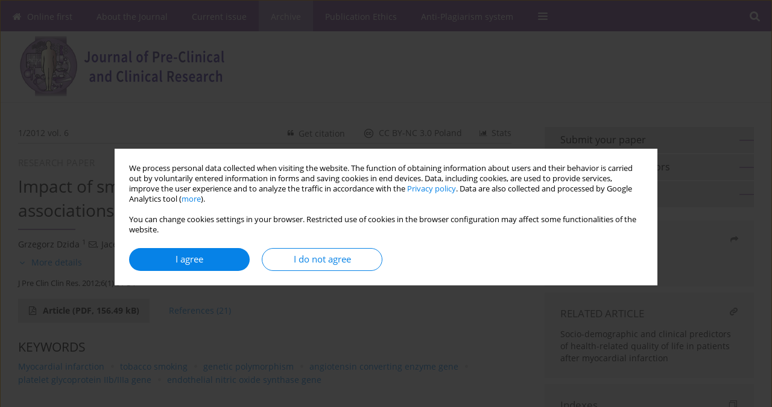

--- FILE ---
content_type: text/html; charset=UTF-8
request_url: https://www.jpccr.eu/Impact-of-smoking-status-on-particular-genetic-polymorphisms-associations-with-cardiovascular,71402,0,2.html
body_size: 12639
content:
<!DOCTYPE html PUBLIC "-//W3C//DTD XHTML 1.0 Transitional//EN" "http://www.w3.org/TR/xhtml1/DTD/xhtml1-transitional.dtd">
<html xmlns:mml="http://www.w3.org/1998/Math/MathML" xmlns="http://www.w3.org/1999/xhtml" xml:lang="en" lang="en">
<head>
<meta charset="utf-8" />
<meta http-equiv="X-UA-Compatible" content="IE=edge" />
<meta name="viewport" content="width=device-width, initial-scale=1" />
<meta http-equiv="content-type" content="text/html; charset=utf-8" />
<meta name="robots" content="all,index,follow" />


	<link rel="shortcut icon" href="https://www.journalssystem.com/_static/g/c/js_favicon.ico?v=1" type="image/x-icon" />

<link rel="stylesheet" href="https://www.jpccr.eu/es-static/esfontsv5/styles.css?v6" />

<link rel="stylesheet" href="https://www.journalssystem.com/_static/common/bootstrap-4.6.0-dist/css/bootstrap.css" />
<style type="text/css">

a {color: #0682E7;}
a:link {text-decoration:none;color: #0682E7;}
a:visited {text-decoration:none;color: #0682E7;}
a:focus {text-decoration:underline;color: #0682E7;}
a:active {text-decoration:none;color: #0682E7;}
a:hover {text-decoration:underline;color: #0682E7;}

</style>
<link rel="stylesheet" type="text/css" href="https://www.jpccr.eu/es-static/css/styles_v2.css?v2.123" />
<link rel="stylesheet" type="text/css" href="https://www.jpccr.eu/es-static/css/v2-box.css?v1.1" />


<script type="text/javascript" language="JavaScript" src="https://www.journalssystem.com/_static/common/jquery-3.6.0.min.js"></script>
<script type="text/javascript" language="JavaScript" src="https://www.journalssystem.com/_static/common/bootstrap-4.6.0-dist/js/bootstrap.min.js"></script>
<script type="text/javascript" language="JavaScript" src="https://www.journalssystem.com/_static/common/jquery.fancybox.min.js?v=3"></script>
<link rel="stylesheet" href="https://www.journalssystem.com/_static/common/jquery.fancybox.min.css?v=3" type="text/css" media="screen" />

<script type="text/javascript" language="JavaScript" src="https://www.journalssystem.com/_static/js/scripts.js?v=v2.123"></script>

<meta property="og:url" content="https://www.jpccr.eu/Impact-of-smoking-status-on-particular-genetic-polymorphisms-associations-with-cardiovascular,71402,0,2.html" />
<meta property="og:title" content="Impact of smoking status on particular genetic polymorphisms associations with cardiovascular diseases" />
<meta property="og:description" content=" Background:  Genes encoding : angiotensin converting enzyme (ACE), platelet glycoprotein IIb/IIIa (GP IIb/IIIa) and endothelial nitric oxide synthase (eNOS) meet the criteria for a candidate gene for cardiovascular disease, including myocardial infarction(MI). Myocardial infarction results from..." />

<style type="text/css">



@media (min-width: 1px) {
	img.articleImg		{width: 100px;}
	img.articleImgList	{width: 100px;}
	div.articleInfo {}	
}
@media (min-width: 768px) {
	img.articleImg		{width: 190px;}
	img.articleImgList	{width: 110px;}
	div.articleInfo {width: calc(100% - 200px); float: left;}	
}


.issuePdfButton					{display:inline-block; background:#77488f; padding:7px 14px;color:#ffffff !important; }






div.topMenuIn							{background-color: #77488f; }
div.topMenuIn .submenu					{background-color: #77488f; }
div.searchArea							{background-color: #77488f; }
div.mMenu	 							{background: #77488f; }
a.mMenu.collapsed  						{ background-color: #77488f; }
a.mMenu  								{ color: #77488f;}
a.mSearch.collapsed  					{ background-color: #77488f; }
a.mSearch			  					{ color: #77488f;}










div.magBibliography2 a:hover 					{color: #0682E7;}

div.rightBox0:hover .boxIcon	{color:#a482b5;}
div.rightBox1:hover .boxIcon	{color:#a482b5;}

div.articleTopInner	 a.articleTopL:hover		{border-bottom:2px solid #0682E7; color: #0682E7;}
a.articleNavArrow:hover							{color: #0682E7;}

a.download-pdf							{color: #0682E7;}
a.download-pdf:hover					{color: #0682E7;}

a.magStats:hover				{color:  #0682E7;}
a.advSearch:hover				{color:  #0682E7;}
div.logosMore a:hover			{color:  #0682E7;}

a.cookieAccept					{background:  #0682E7;}
a.cookieDecline					{color:  #0682E7;border:1px solid #0682E7;}
a.cookieMore					{color:  #0682E7;}

div.refExternalLink	.icon			{color:  #0682E7;}
div.otherArticles a:hover				{color: #0682E7;}
div.scrollArrow	a:hover				{color: #0682E7;}

.bgMain								{background-color: #a482b5 !important;}


a.magArticleTitle:hover			{color:  #0682E7;}
div.topMenuFullClose a:hover	{color:  #0682E7;}
a.cookieAlertClose:hover		{color:  #0682E7;}
div.topMenuFull a.menuOpt:hover	{color:  #0682E7;}

div.tabsIn a.tabCur				{border-top: 1px solid #a482b5;}
	
div.impOptionsBorder {border-color: #a482b5;}
a.impOptionSubmit {background: #a482b5;}
a.impOptionSubmit:hover {background: #9362ac;}
a.impOption {border-color: #a482b5; color: #a482b5;}
a.impOption:hover {background: #a482b5;}
div.menu a.menuCurrentPos   {border-color: #a482b5;}
div.pagingDiv a {color: #a482b5; }
div.pagingDiv a:hover {background: #a482b5; border: 1px solid #a482b5; }
div.pagingDiv b {background: #a482b5;}
div.subtitleUnderline { border-bottom: 2px solid #a482b5;}

div.rightBoxOptLine 	{ border-bottom:2px solid #a482b5; }
div.logosMoreLine		{ border-bottom:2px solid #a482b5; }

div.highlights ul li::before { color: #a482b5;}	
	
body { background: ;}
ul.tops li.current 			{ border-bottom-color:#a482b5;}
div.header 					{ background: #ffffff; }
div.metricValueImp 			{ color:#a482b5;}
div.metrics a				{ color:#0682E7;}

input.emailAlertsButton 	{color: #0682E7;}


div.linksColorBackground	{background: #0682E7;}

div.whiteLogoOut				{background: #ffffff;}

div.abstractSup				{background: #0682E7;}
div.abstractSupLink			{color: #0682E7; }	
div.abstractSupLink:hover	{background: #0682E7; color:#fff; }	




















</style>

<script type="text/javascript">

function pdfStats(articleId) {
	$.get('https://www.jpccr.eu/CountStats/'+articleId+'/PDF/');
}

jQuery(document).ready(function() {	
	$(".db-orcid").each(function(){
        var elementContent = $(this).html();
        elementContent = '<div class="icon icon-orcid"></div>'+elementContent;
        $(this).html(elementContent);
    });
	
	$(".db-googlescholar").each(function(){
        var elementContent = $(this).html();
        elementContent = '<div class="icon icon-googlescholar"></div>'+elementContent;
        $(this).html(elementContent);
    });
	
	$(".db-researcherid").each(function(){
        var elementContent = $(this).html();
        elementContent = '<div class="icon icon-researcher-id"></div>'+elementContent;
        $(this).html(elementContent);
    });
    
	$(".db-scopus").each(function(){
        var elementContent = $(this).html();
        elementContent = '<div class="icon icon-scopus"></div>'+elementContent;
        $(this).html(elementContent);
    });
    
});

</script><script src="https://www.journalssystem.com/_static/common/jcanvas.min.js" type="text/javascript"></script>
<script src="https://www.journalssystem.com/_static/common/es.canvas.js?v2" type="text/javascript"></script>

	    	<meta name="description" content=" Background:  Genes encoding : angiotensin converting enzyme (ACE), platelet glycoprotein IIb/IIIa (GP IIb/IIIa) and endothelial nitric oxide synthase (eNOS) meet the criteria for a candidate gene for cardiovascular disease, including myocardial infarction(MI). Myocardial infarction results from..." />
<meta name="citation_title" content="Impact of smoking status on particular genetic polymorphisms associations with cardiovascular diseases" />
<meta name="citation_journal_title" content="Journal of Pre-Clinical and Clinical Research" />
	<meta name="citation_issn" content="1898-2395" />
    <meta name="citation_issn" content="1898-7516" />
		<meta name="citation_volume" content="6" />
	<meta name="citation_issue" content="1" />
<meta name="citation_publisher" content="Institute of Rural Health" />
					<meta name="citation_language" content="english" />		<meta name="citation_journal_abbrev" content="J Pre Clin Clin Res." />
	<meta name="citation_author" content="Grzegorz Dzida" />
	<meta name="citation_author" content="Jacek Sobstyl" />
	<meta name="citation_author" content="Andrzej Puźniak" />
	<meta name="citation_author" content="Andrzej Prystupa" />
	<meta name="citation_author" content="Jerzy Mosiewicz" />
	<meta name="citation_publication_date" content="2012/06/28" />
	<meta name="citation_firstpage" content="31" />
	<meta name="citation_lastpage" content="34" />
<meta name="citation_fulltext_world_readable" content="" />
		<meta name="citation_pdf_url" content="https://www.jpccr.eu/pdf-71402-8634?filename=Impact of smoking status.pdf" />
<meta name="citation_keywords" content="Myocardial infarction; tobacco smoking; genetic polymorphism; angiotensin converting enzyme gene; platelet glycoprotein IIb/IIIa gene; endothelial nitric oxide synthase gene" />
    	
    	<script>


MathJax = {
  tex: {
    inlineMath: [['$$', '$$'], ['\\(', '\\)']]
  }
};


</script>

<script type="text/javascript" id="MathJax-script" async
   src="https://cdn.jsdelivr.net/npm/mathjax@3/es5/tex-mml-chtml.js">
</script>	
<link rel="stylesheet" href="https://www.journalssystem.com/_static/jats/jats-preview.css?v=2.234566" />

<script type="text/javascript">


function showRef(refId, top) {
	top = top - $('#jsHeaderId').height();
	$('#showRefId').css('top', top +'px');
	$('#showRefId_reference').html($('#ref_'+refId).html());
	$('#showRefId_a').attr('href', '#'+refId);
	$('#showRefId').show();
}


</script>
    	    

<title>
						Impact of smoking status on particular genetic polymorphisms associations with cardiovascular diseases
					
	</title>

<script type="text/javascript" src="https://platform-api.sharethis.com/js/sharethis.js#property=647f0be740353a0019caf2e3&product=inline-share-buttons&source=platform" async="async"></script>

<!-- Google Analytics -->
		
</head>
<body>
<div id="skipLinks">
	<a href="#contentId">Skip to content</a>
</div>

<div class="container-fluid">

<div class="d-none d-md-block">

</div>
<div class="d-block d-md-none"><!-- mobile menu -->
	<div class="mMenu">
	
	

		   <a href="#" onclick="$('#mMenuCollapse').slideToggle(400); $('#mSearchCollapse').hide();  return false;" class="dirRight menuOpt mobileMenuIcoOpt">
		   		<div class="icon icon-reorder"></div>
		   </a>
		   <a href="#" onclick="$('#mSearchCollapse').slideToggle(150); $('#mMenuCollapse').hide(); return false;" class="dirRight menuOpt mobileMenuIcoOpt">
		   		<div class="icon icon-search"></div>
		   </a>
		   			 	
		 			 	
		 			 
		   			 	
		 			 	
		 			 	
					 			   
		   				
		   <div class="clearAll">&nbsp;</div>
		   <div class="mobileMenuHiddenDiv" id="mMenuCollapse">
		     	 <div class="mobileMenu">
											<a href="https://www.jpccr.eu/" class="menuOpt  ">Online first</a>
								
															<a href="https://www.jpccr.eu/About-the-Journal,548.html" class="menuOpt  ">About the Journal</a>
								
															<a href="https://www.jpccr.eu/Current-issue" class="menuOpt  ">Current issue</a>
								
															<a href="https://www.jpccr.eu/Archive" class="menuOpt menuCurrentGroup menuCurrentPos">Archive</a>
								
															<a href="https://www.jpccr.eu/Publication-Ethics,1373.html" class="menuOpt  ">Publication Ethics</a>
								
															<a href="https://www.jpccr.eu/Anti-Plagiarism-system,2510.html" class="menuOpt  ">Anti-Plagiarism system</a>
								
															<a href="https://www.jpccr.eu/Instructions-for-Authors,549.html" class="menuOpt  ">Instructions for Authors</a>
								
															<a href="https://www.jpccr.eu/Instructions-for-Reviewers,550.html" class="menuOpt  ">Instructions for Reviewers</a>
								
															<a href="https://www.jpccr.eu/Editorial-Office,551.html" class="menuOpt  ">Editorial Office</a>
								
															<a href="https://www.jpccr.eu/Editorial-Board,552.html" class="menuOpt  ">Editorial Board</a>
								
															<a href="https://www.jpccr.eu/Contact,553.html" class="menuOpt  ">Contact</a>
								
															<a href="https://www.jpccr.eu/Reviewers,554.html" class="menuOpt  ">Reviewers</a>
								
									<a href="https://www.jpccr.eu/All-Reviewers,644.html" class="menuOpt menuSub  ">All Reviewers</a>
									<a href="https://www.jpccr.eu/2024,5213.html" class="menuOpt menuSub  ">2024</a>
									<a href="https://www.jpccr.eu/2023,4518.html" class="menuOpt menuSub  ">2023</a>
									<a href="https://www.jpccr.eu/2022,4029.html" class="menuOpt menuSub  ">2022</a>
									<a href="https://www.jpccr.eu/2021,3215.html" class="menuOpt menuSub  ">2021</a>
									<a href="https://www.jpccr.eu/2020,2732.html" class="menuOpt menuSub  ">2020</a>
									<a href="https://www.jpccr.eu/2019,2128.html" class="menuOpt menuSub  ">2019</a>
									<a href="https://www.jpccr.eu/2018,1621.html" class="menuOpt menuSub  ">2018</a>
									<a href="https://www.jpccr.eu/2017,891.html" class="menuOpt menuSub  ">2017</a>
									<a href="https://www.jpccr.eu/2016,556.html" class="menuOpt menuSub  ">2016</a>
															<a href="https://www.jpccr.eu/General-Data-Protection-Regulation-RODO-,4842.html" class="menuOpt  ">General Data Protection Regulation (RODO)</a>
								
										</div>		   </div>
		   <div class="mobileMenuHiddenDiv" id="mSearchCollapse">
		     	<div class="mobileSearch">
<div class="divRelative">
	<form action="https://www.jpccr.eu/Search/" name="searchFormmobile" method="get">
		<input name="s" type="text" class="mobileSearchInput" value=""/>
		<div class="searchBut"><a href="#" onclick="document.searchFormmobile.submit();return false;"><div class="icon icon-angle-right"></div></a></div>
					<div class="clearAll">&nbsp;</div>
			<div class="advSearchLink dirRight"><a href="https://www.jpccr.eu/Advanced-search/">ADVANCED SEARCH</a></div>
			<div class="clearAll">&nbsp;</div>
			</form>
	</div>
</div>		   </div>
	</div>
</div>

<div class="row d-none d-md-block">
	<div class="col-12">
		<div class="topMenuUnder"></div>
		<div class="topMenu" id="topMenuId">
			<div class="topMenuIn">
		 			 	
		 	<a href="#" class="menuOpt dirRight" id="searchButtonId" onclick="toggleSearchForm(); return false;"><div class="menuIcon icon icon-search" aria-hidden="true"></div></a>
		 	
		 	<div class="searchArea" id="searchAreaId"><div class="searchAreaIn">
		 		<div class="searchButton">
		 			<a href="#" onclick="document.getElementById('searchFormId').submit();">SEARCH</a>
		 		</div>
		 		<form action="https://www.jpccr.eu/Search/" id="searchFormId" name="searchForm" method="get">
					<input name="s" id="searchInputId" type="text" value=""/>
				</form>
		 	</div></div>
		 	
		 	<script type="text/javascript">
			
		
				function toggleSearchForm(){
					$('#searchAreaId').toggle(); 
					$('#searchButtonId').toggleClass('menuOptSubmenuOpen'); 
					document.getElementById('searchInputId').focus(); 
				}
				
				function hideSearchForm() { 
					$('#searchAreaId').hide(); 
					$('#searchButtonId').removeClass('menuOptSubmenuOpen'); 
			    }
				
				function setSubmenuWidth(menuPosId) { 
					$("#submenu"+menuPosId).css("min-width", $("#menuPos"+menuPosId).outerWidth() + "px");
				}
				
				$(window).scroll(function () { 
					hideSearchForm();
			    });
			
			
			</script>
		 	
										<div class="dirLeft" >
										<a id="menuPos1737" href="https://www.jpccr.eu/" class="menuOpt ">
						<div class="dirLeft icon icon-home" aria-hidden="true"></div> Online first
					</a>
										
								
				</div>
													<div class="dirLeft" >
										<a id="menuPos548" href="https://www.jpccr.eu/About-the-Journal,548.html" class="menuOpt ">
						 About the Journal
					</a>
										
								
				</div>
													<div class="dirLeft" >
										<a id="menuPos546" href="https://www.jpccr.eu/Current-issue" class="menuOpt ">
						 Current issue
					</a>
										
								
				</div>
													<div class="dirLeft" >
										<a id="menuPos547" href="https://www.jpccr.eu/Archive" class="menuOpt menuCurrentPos">
						 Archive
					</a>
										
								
				</div>
													<div class="dirLeft" >
										<a id="menuPos1373" href="https://www.jpccr.eu/Publication-Ethics,1373.html" class="menuOpt ">
						 Publication Ethics
					</a>
										
								
				</div>
													<div class="dirLeft" >
										<a id="menuPos2510" href="https://www.jpccr.eu/Anti-Plagiarism-system,2510.html" class="menuOpt ">
						 Anti-Plagiarism system
					</a>
										
								
				</div>
																																																			
					 	
		 			 	
		 			 	 
					 	
		 			 	
		 			 	
					 	
		 			 	
						<div class="dirLeft">
		 		<a href="#" class="menuOpt" id="desktopFullMenuLinkId" onclick="$('#topMenuId').addClass('topMenuHidden'); $('#topMenuFullId').addClass('topMenuFullVisible'); hideSearchForm(); return false;">
		 			<div class="menuIcon icon icon-reorder"></div>
		 		</a>
		 	</div>
		 				<div class="clearAll"></div>
			</div>
			
			<div class="topMenuFull" id="topMenuFullId">
			<div class="topMenuFullIn">
				<div class="container-fluid stdRow">
				
					<div class="row">
						<div class="col-6 topMenuFullLogo">
						<div>
													<img src="https://www.jpccr.eu/_static/logo.gif" alt="Logo of the journal: Journal of Pre-Clinical and Clinical Research" border="0" class="hLogo" style="max-width:190%;" />
												</div>
						</div>
						<div class="col-6 topMenuFullClose">
							<a href="#" onclick="$('#topMenuFullId').removeClass('topMenuFullVisible'); $('#topMenuId').removeClass('topMenuHidden'); return false;">
								<div class="icon icon-close-empty"></div>
							</a>
						</div>
					</div>
				
					<div class="row">

											<div class="col-md-3">
														<a href="https://www.jpccr.eu/" class="menuOpt">
								Online first
							</a>
														
													</div>
																	<div class="col-md-3">
														<a href="https://www.jpccr.eu/About-the-Journal,548.html" class="menuOpt">
								About the Journal
							</a>
														
													</div>
																	<div class="col-md-3">
														<a href="https://www.jpccr.eu/Current-issue" class="menuOpt">
								Current issue
							</a>
														
													</div>
																	<div class="col-md-3">
														<a href="https://www.jpccr.eu/Archive" class="menuOpt">
								Archive
							</a>
														
													</div>
													</div><div class="row topMenuFullLineOut"><div class="col-12 topMenuFullLine"></div></div><div class="row">
																	<div class="col-md-3">
														<a href="https://www.jpccr.eu/Publication-Ethics,1373.html" class="menuOpt">
								Publication Ethics
							</a>
														
													</div>
																	<div class="col-md-3">
														<a href="https://www.jpccr.eu/Anti-Plagiarism-system,2510.html" class="menuOpt">
								Anti-Plagiarism system
							</a>
														
													</div>
																	<div class="col-md-3">
														<a href="https://www.jpccr.eu/Instructions-for-Authors,549.html" class="menuOpt">
								Instructions for Authors
							</a>
														
													</div>
																	<div class="col-md-3">
														<a href="https://www.jpccr.eu/Instructions-for-Reviewers,550.html" class="menuOpt">
								Instructions for Reviewers
							</a>
														
													</div>
													</div><div class="row topMenuFullLineOut"><div class="col-12 topMenuFullLine"></div></div><div class="row">
																	<div class="col-md-3">
														<a href="https://www.jpccr.eu/Editorial-Office,551.html" class="menuOpt">
								Editorial Office
							</a>
														
													</div>
																	<div class="col-md-3">
														<a href="https://www.jpccr.eu/Editorial-Board,552.html" class="menuOpt">
								Editorial Board
							</a>
														
													</div>
																	<div class="col-md-3">
														<a href="https://www.jpccr.eu/Contact,553.html" class="menuOpt">
								Contact
							</a>
														
													</div>
																	<div class="col-md-3">
														<a href="https://www.jpccr.eu/Reviewers,554.html" class="menuOpt">
								Reviewers
							</a>
														
																						<a href="https://www.jpccr.eu/All-Reviewers,644.html" class="menuSubOpt">All Reviewers</a>
															<a href="https://www.jpccr.eu/2024,5213.html" class="menuSubOpt">2024</a>
															<a href="https://www.jpccr.eu/2023,4518.html" class="menuSubOpt">2023</a>
															<a href="https://www.jpccr.eu/2022,4029.html" class="menuSubOpt">2022</a>
															<a href="https://www.jpccr.eu/2021,3215.html" class="menuSubOpt">2021</a>
															<a href="https://www.jpccr.eu/2020,2732.html" class="menuSubOpt">2020</a>
															<a href="https://www.jpccr.eu/2019,2128.html" class="menuSubOpt">2019</a>
															<a href="https://www.jpccr.eu/2018,1621.html" class="menuSubOpt">2018</a>
															<a href="https://www.jpccr.eu/2017,891.html" class="menuSubOpt">2017</a>
															<a href="https://www.jpccr.eu/2016,556.html" class="menuSubOpt">2016</a>
																				</div>
													</div><div class="row topMenuFullLineOut"><div class="col-12 topMenuFullLine"></div></div><div class="row">
																	<div class="col-md-3">
														<a href="https://www.jpccr.eu/General-Data-Protection-Regulation-RODO-,4842.html" class="menuOpt">
								General Data Protection Regulation (RODO)
							</a>
														
													</div>
															
				</div>
				</div>
			</div>	
			</div>
			
		</div>
	</div>
</div>



<div class="row header">
<div class="container-fluid stdRow">
<div class="row" id="jsHeaderId">
	<div class="col-12">
					<div class="headLogo">
				<div class="d-none d-md-block">
								</div>
				<a href="https://www.jpccr.eu/">
									<img src="https://www.jpccr.eu/_static/logo.gif" alt="Logo of the journal: Journal of Pre-Clinical and Clinical Research" border="0" class="hLogo" style=""  />
								</a>
				<div class="d-none d-md-block">
								</div>
			</div>
			<div id="contentId"></div>
	</div>
</div>
</div>
</div>




<div class="row mainBG">
<div class="container-fluid stdRow">
<div class="row">
	<div class="col-12 col-md-8 mainDiv">
		
		
			
		
				
	
			
			
		
		
									
				
<div class="articleTop">
<div class="articleTopInner">
	<a href="https://www.jpccr.eu/Issue-1-2012,2490" class="articleTopL dirLeft">1/2012 vol. 6</a>
	<div class="articleTopLinkSpacer dirLeft"></div>
	

			<a href="#" class="articleTopL dirRight" data-fancybox="popup" data-type="ajax" data-src="https://www.jpccr.eu/stats/71402/?langId=2"><div class="icon icon-bar-chart"></div><span class="d-none d-md-inline-block">Stats</span></a>
		<div class="articleTopLinkSpacer dirRight"></div>
		
			<a href="https://creativecommons.org/licenses/by-nc/3.0/pl/deed.en" target="_blank" class="articleTopL dirRight"><div class="icon icon-cc"></div><span class="d-none d-md-inline-block">CC BY-NC 3.0 Poland</span></a>
		<div class="articleTopLinkSpacer dirRight"></div>
		
	<a href="#" class="articleTopL dirRight" data-fancybox="ungrouped" data-type="ajax" data-src="https://www.jpccr.eu/cite/71402/?langId=2"><div class="icon icon-quote-left"></div><span class="d-none d-md-inline-block">Get citation</span></a>

	
	<div class="clearAll"></div>
</div>
</div>

	<a href="https://www.jpccr.eu/,71403,0,2.html" title="NEXT" class="dirRight articleNavArrow"><div class="icon icon-angle-right"></div></a>
	<div class="articleNavSpacer dirRight"></div>
	<a href="https://www.jpccr.eu/Isobolographic-characterization-of-interaction-of-levetiracetam-with-clobazam-in,71401,0,2.html" title="PREVIOUS" class="dirRight articleNavArrow"><div class="icon icon-angle-left"></div></a>


	<div class="dirLeft magArticleTypeAbstract">RESEARCH PAPER</div>

<div class="clearAll"></div>


<div class="">
<div class="articleTitle">Impact of smoking status on particular genetic polymorphisms associations with cardiovascular diseases</div>

<script type="text/javascript">
	
		$(document).ready(function(){
			$.get('https://www.jpccr.eu/CountStats/71402/VIEW/');
		});
	
</script>

<div class="subtitleUnderline"></div>

			<div class="magAbstractAuthors">
							<div class="dirLeft">
    <div class="dirLeft " id="author_21861" onmouseover="highlightAffs('1', 1, 21861); return false;" onmouseout="highlightAffs('1', 0, 21861); return false;">
    	<a href="https://www.jpccr.eu/Author-Grzegorz-Dzida/21861" class="black">Grzegorz  Dzida</a>
    
    	    	<span class="">
    		<sup>
    		1    		</sup>
    	</span>
    						
    </div>
    
        
                    	        	<div class="dirLeft"><a href="mailto:grzegorz.dzida@wp.pl"><div class="icon icon-envelope-o"></div></a></div>
        	                
                
	<div class="dirLeft pad-right-5">,</div>	
	<div class="clearAll">&nbsp;</div>				
</div>				
							<div class="dirLeft">
    <div class="dirLeft " id="author_55423" onmouseover="highlightAffs('1', 1, 55423); return false;" onmouseout="highlightAffs('1', 0, 55423); return false;">
    	<a href="https://www.jpccr.eu/Author-Jacek-Sobstyl/55423" class="black">Jacek  Sobstyl</a>
    
    	    	<span class="">
    		<sup>
    		1    		</sup>
    	</span>
    						
    </div>
    
        
                    	                
                
	<div class="dirLeft pad-right-5">,</div>	
	<div class="clearAll">&nbsp;</div>				
</div>				
							<div class="dirLeft">
    <div class="dirLeft " id="author_55424" onmouseover="highlightAffs('1', 1, 55424); return false;" onmouseout="highlightAffs('1', 0, 55424); return false;">
    	<a href="https://www.jpccr.eu/Author-Andrzej-Puźniak/55424" class="black">Andrzej  Puźniak</a>
    
    	    	<span class="">
    		<sup>
    		1    		</sup>
    	</span>
    						
    </div>
    
        
                    	                
                
	<div class="dirLeft pad-right-5">,</div>	
	<div class="clearAll">&nbsp;</div>				
</div>				
							<div class="dirLeft">
    <div class="dirLeft " id="author_21862" onmouseover="highlightAffs('1', 1, 21862); return false;" onmouseout="highlightAffs('1', 0, 21862); return false;">
    	<a href="https://www.jpccr.eu/Author-Andrzej-Prystupa/21862" class="black">Andrzej  Prystupa</a>
    
    	    	<span class="">
    		<sup>
    		1    		</sup>
    	</span>
    						
    </div>
    
        
                    	                
                
	<div class="dirLeft pad-right-5">,</div>	
	<div class="clearAll">&nbsp;</div>				
</div>				
							<div class="dirLeft">
    <div class="dirLeft " id="author_13489" onmouseover="highlightAffs('1', 1, 13489); return false;" onmouseout="highlightAffs('1', 0, 13489); return false;">
    	<a href="https://www.jpccr.eu/Author-Jerzy-Mosiewicz/13489" class="black">Jerzy  Mosiewicz</a>
    
    	    	<span class="">
    		<sup>
    		1    		</sup>
    	</span>
    						
    </div>
    
        
                    	                
                
		
	<div class="clearAll">&nbsp;</div>				
</div>				
						<div class="clearAll">&nbsp;</div>
		</div>
	
<div style="height: 10px;line-height: 10px;font-size: 0;">&nbsp;</div>
<a class="articleDetails" href="#" onclick="$('#articleDetailsId').toggle(200); $('#moreDetailsId').toggle(); $('#hideDetailsId').toggle(); $('[rel=contributionRel]').toggle(200); return false; " id="moreDetailsId"><div class="dirLeft icon icon-angle-down"></div>More details</a>
<a class="articleDetails" href="#" onclick="$('#articleDetailsId').toggle(200); $('#hideDetailsId').toggle(); $('#moreDetailsId').toggle(); $('[rel=contributionRel]').toggle(200); return false; " id="hideDetailsId"><div class="dirLeft icon icon-angle-up"></div>Hide details</a>
<div id="articleDetailsId">
	<div class="affiliations">
	<div class="simple-list">
									<div class="list-row-small" id="aff_1" onmouseover="highlightAuthors('21861,55423,55424,21862,13489', 1, 1); return false;" onmouseout="highlightAuthors('21861,55423,55424,21862,13489', 0, 1); return false;">
				<div class="dirLeft w-23px pad-left-4 em-08">1</div>
				<div class="dirLeft w-100-c23 em-095">Department of Internal Medicine, Medical University of Lublin, Poland</div>
				<div class="clearAll">&nbsp;</div>
			</div>
										
				
				
		
		</div>
			
	<div class="simple-list pad-top-12 pad-bot-10">		
		
		
		
		
		
		</div>
	
					<div class="simple-list">		
					    		<div class="list-row-small">
    			<div class="dirLeft w-23px">&nbsp;</div>
    			<div class="dirLeft w-100-c23">
    				    					<div class="em-085"><b>Corresponding author</b></div>
    					    				    				<div class="em-095">
    					<a href="https://www.jpccr.eu/Author-Grzegorz-Dzida/21861" class="corrAuthorLink" class="black">Grzegorz  Dzida</a> &nbsp;&nbsp;<a href="mailto:grzegorz.dzida@wp.pl"><div class="icon icon-envelope-o"></div></a><br/>
    					Department of Internal Medicine,
Medical University of Lublin, Staszica 16, 20-081 Lublin, Poland.
    				</div>
    			
				</div>
    			<div class="clearAll">&nbsp;</div>
    		</div>		
			
																											</div>
		
	</div>
		
</div>

<script type="text/javascript">

	function highlightAuthors(a, on, aff){
		var a = a.split(',');
		
		if(on == 1)
			$('#aff_'+aff).stop().animate({backgroundColor: "#FFFAA8"}, 166);
		else
			$('#aff_'+aff).stop().animate({backgroundColor: "#fff"}, 166);
		
		for(i = 0; i < a.length; i++){
			if(on == 1)
				$('#author_'+a[i]).stop().animate({backgroundColor: "#FFFAA8"}, 166);
			else
				$('#author_'+a[i]).stop().animate({backgroundColor: "#fff"}, 166);
		}
	}
	
	function highlightAffs(affs, on, author){
		var affs = affs.split(',');
		
		if(on == 1)
			$('#author_'+author).stop().animate({backgroundColor: "#FFFAA8"}, 166);
		else
			$('#author_'+author).stop().animate({backgroundColor: "#fff"}, 166);
		
		for(i = 0; i < affs.length; i++){
			if(on == 1)
				$('#aff_'+affs[i]).stop().animate({backgroundColor: "#FFFAA8"}, 166);
			else
				$('#aff_'+affs[i]).stop().animate({backgroundColor: "#fff"}, 166);
		}
	}

</script>

<div style="height: 8px;line-height: 8px;font-size: 0;">&nbsp;</div>

<div class="magBibliography2">J Pre Clin Clin Res. 2012;6(1):31-34</div>
<!-- 
 -->

</div>
<div class="clearAll">&nbsp;</div>


<div class="abstractButtons">

		    		    		<a class="abstractFullText dirLeft" target="_blank" onclick="pdfStats(71402);return true;" href="https://www.jpccr.eu/pdf-71402-8634?filename=Impact of smoking status.pdf">
    			<div class="abstractFullTextButton dirLeft">
    				<div class="dirLeft icon icon-file-pdf-o"></div>
    				Article <span class="block">(PDF, 156.49&nbsp;kB)</span>
    			</div>
    			
    			    		</a>
    			
				
				
				<a href="#references" class="abstractLink dirLeft">
			<span class="block">References</span><span class="block">&nbsp;</span><span class="block">(21)</span>
		</a>
				
				<div class="clearAll">&nbsp;</div>

</div>





<div class="abstractLabel">KEYWORDS</div>
<div class="abstractContent">
	<a href="https://www.jpccr.eu/Keyword-Myocardial+infarction/5606" class="singleKeyword">Myocardial infarction<div class="icon icon-circle dirRight"></div></a><a href="https://www.jpccr.eu/Keyword-tobacco+smoking/7041" class="singleKeyword">tobacco smoking<div class="icon icon-circle dirRight"></div></a><a href="https://www.jpccr.eu/Keyword-genetic+polymorphism/3619" class="singleKeyword">genetic polymorphism<div class="icon icon-circle dirRight"></div></a><a href="https://www.jpccr.eu/Keyword-angiotensin+converting+enzyme+gene/114913" class="singleKeyword">angiotensin converting enzyme gene<div class="icon icon-circle dirRight"></div></a><a href="https://www.jpccr.eu/Keyword-platelet+glycoprotein+IIb%2FIIIa+gene/114914" class="singleKeyword">platelet glycoprotein IIb/IIIa gene<div class="icon icon-circle dirRight"></div></a><a href="https://www.jpccr.eu/Keyword-endothelial+nitric+oxide+synthase+gene/114915" class="singleKeyword">endothelial nitric oxide synthase gene</a>	<div class="clearAll">&nbsp;</div>
</div>




<div class="abstractLabel">ABSTRACT</div>
<div class="abstractContent realAbstract" ><b>Background:</b><br/>Genes encoding : angiotensin converting enzyme (ACE), platelet glycoprotein IIb/IIIa (GP IIb/IIIa) and endothelial nitric oxide synthase (eNOS) meet the criteria for a candidate gene for cardiovascular disease, including myocardial infarction(MI). Myocardial infarction results from an interplay of both genetic and environmental factors. Certain genetic polymorphisms seem to modify the deletorious impact of environmental factors, such as cigarette smoking, and could modify the inherited risk. The aim of the presented study was to assess the influence of cigarette smoking on the incidence of myocardial infarction in the presence of particular ACE, GPIIb/IIIa and eNOS genes polymorphic variants and genotypes.<br/><br/><b>Material and Methods:</b><br/>166 individuals of Polish origin were genotyped, all of whom suffered from MI, or had survived it – 138 smokers and 28 non-smokers, all under 55 years of age. Polymorphisms were detected using PCR-RLFP method.<br/><br/><b>Results:</b><br/>Genotypes including I allele of ACE gene I/D polymorphism (II and ID) occurred more frequently in smokers with MI compared to non-smokers (p=0.013). Similar findings were observed with T allele of the eNOS G894T polymorphism, and occurred more frequently among smokers when compared to non-smokers (p=0.039). The frequencies of A2 variant of the GPIIb/IIIa PL A1/A2 polymorphism were similar in smoking and non-smoking myocardial interaction patients.<br/><br/><b>Conclusions:</b><br/>Cigarette smoking seems to have an impact on the associations between myocardial infarction with ACE gene I/D and eNOS gene G894T polymorphisms, but no interaction was observed with GPIIb/IIIa gene PLA1/A2 plymorphism.</div>

		



	
		






<a class="anchor" id="references"></a>
<div class="abstractLabel"><span class="block">REFERENCES</span><span class="block">&nbsp;</span><span class="block">(21)</span></div>
<div class="abstractContent">
			<a class="anchor" id="1"></a>
<div class="ref" id="ref_1">
	<div class="dirLeft refNo">1.</div>
	<div class="dirLeft refText">
		<div style="word-break: break-word;">Ichiki K, Ikeda H, Haramaki N, Ueno T, Imaizumi T. Long-term smoking impairs platelet-derived nitric oxide release. Circulation. 1996; 94(12): 3109-3114.</div>
		<div class="refLinks">
			<!-- 
			<div class="dirLeft refExternalLink"><div class="icon icon-external-link"></div></div>
			<div class="dirLeft" style="width: 20px;">&nbsp;</div> -->
			
						
						
						
			
			<div class="dirLeft"><a target="_blank" href="https://scholar.google.com/scholar?q=Ichiki K, Ikeda H, Haramaki N, Ueno T, Imaizumi T. Long-term smoking impairs platelet-derived nitric oxide release. Circulation. 1996; 94(12): 3109-3114.">Google Scholar</a></div>
			
			<div class="clearAll">&nbsp;</div>					
		</div>
	</div>
	<div class="clearAll">&nbsp;</div>
</div>			<a class="anchor" id="2"></a>
<div class="ref" id="ref_2">
	<div class="dirLeft refNo">2.</div>
	<div class="dirLeft refText">
		<div style="word-break: break-word;">Rigat B, Hubert C, Corvol P, Soubrier F. PCR detection of the insertion polymorphism of the humane angiotensin-converting enzyme gene (DCP1) (dipeptidyl carboxypeptidase 1). Nucleic Acid Res. 1992; 20: 1433.</div>
		<div class="refLinks">
			<!-- 
			<div class="dirLeft refExternalLink"><div class="icon icon-external-link"></div></div>
			<div class="dirLeft" style="width: 20px;">&nbsp;</div> -->
			
						<div class="dirLeft"><a target="_blank" href="https://doi.org/10.1093/nar/20.6.1433-a">CrossRef</a></div>
			<div class="dirLeft" style="width: 25px;">&nbsp;</div>
						
						
						
			
			<div class="dirLeft"><a target="_blank" href="https://scholar.google.com/scholar?q=Rigat B, Hubert C, Corvol P, Soubrier F. PCR detection of the insertion polymorphism of the humane angiotensin-converting enzyme gene (DCP1) (dipeptidyl carboxypeptidase 1). Nucleic Acid Res. 1992; 20: 1433.">Google Scholar</a></div>
			
			<div class="clearAll">&nbsp;</div>					
		</div>
	</div>
	<div class="clearAll">&nbsp;</div>
</div>			<a class="anchor" id="3"></a>
<div class="ref" id="ref_3">
	<div class="dirLeft refNo">3.</div>
	<div class="dirLeft refText">
		<div style="word-break: break-word;">Rigat B, Hubert C, Alhenc-Gelas F, Cambien F, Corvol P, Soubrier F. An insertion/deletion polymorphism of the angiotensin I-converting enzyme gene accounting for half the variance of the serum enzyme levels. J Clin Invest. 1990; 86 (4): 1343-6.</div>
		<div class="refLinks">
			<!-- 
			<div class="dirLeft refExternalLink"><div class="icon icon-external-link"></div></div>
			<div class="dirLeft" style="width: 20px;">&nbsp;</div> -->
			
						<div class="dirLeft"><a target="_blank" href="https://doi.org/10.1172/jci114844">CrossRef</a></div>
			<div class="dirLeft" style="width: 25px;">&nbsp;</div>
						
						
						
			
			<div class="dirLeft"><a target="_blank" href="https://scholar.google.com/scholar?q=Rigat B, Hubert C, Alhenc-Gelas F, Cambien F, Corvol P, Soubrier F. An insertion/deletion polymorphism of the angiotensin I-converting enzyme gene accounting for half the variance of the serum enzyme levels. J Clin Invest. 1990; 86 (4): 1343-6.">Google Scholar</a></div>
			
			<div class="clearAll">&nbsp;</div>					
		</div>
	</div>
	<div class="clearAll">&nbsp;</div>
</div>			<a class="anchor" id="4"></a>
<div class="ref" id="ref_4">
	<div class="dirLeft refNo">4.</div>
	<div class="dirLeft refText">
		<div style="word-break: break-word;">Wiwanitkit V. PLA1/A2 polymorphism of the platelet glycoprotein receptor IIb/IIIa and its correlation with myocardial infarction: an appraisal., Clin Appl Thromb Hemost. 2006; 12 (10): 93-95.</div>
		<div class="refLinks">
			<!-- 
			<div class="dirLeft refExternalLink"><div class="icon icon-external-link"></div></div>
			<div class="dirLeft" style="width: 20px;">&nbsp;</div> -->
			
						<div class="dirLeft"><a target="_blank" href="https://doi.org/10.1177/107602960601200115">CrossRef</a></div>
			<div class="dirLeft" style="width: 25px;">&nbsp;</div>
						
						
						
			
			<div class="dirLeft"><a target="_blank" href="https://scholar.google.com/scholar?q=Wiwanitkit V. PLA1/A2 polymorphism of the platelet glycoprotein receptor IIb/IIIa and its correlation with myocardial infarction: an appraisal., Clin Appl Thromb Hemost. 2006; 12 (10): 93-95.">Google Scholar</a></div>
			
			<div class="clearAll">&nbsp;</div>					
		</div>
	</div>
	<div class="clearAll">&nbsp;</div>
</div>			<a class="anchor" id="5"></a>
<div class="ref" id="ref_5">
	<div class="dirLeft refNo">5.</div>
	<div class="dirLeft refText">
		<div style="word-break: break-word;">Marsden PA. Structure and chromosomal localisation of the human constitutive endothelial nitric oxide synthase gene. J Biol Chem. 1993; 268: 17478-17488.</div>
		<div class="refLinks">
			<!-- 
			<div class="dirLeft refExternalLink"><div class="icon icon-external-link"></div></div>
			<div class="dirLeft" style="width: 20px;">&nbsp;</div> -->
			
						
						
						
			
			<div class="dirLeft"><a target="_blank" href="https://scholar.google.com/scholar?q=Marsden PA. Structure and chromosomal localisation of the human constitutive endothelial nitric oxide synthase gene. J Biol Chem. 1993; 268: 17478-17488.">Google Scholar</a></div>
			
			<div class="clearAll">&nbsp;</div>					
		</div>
	</div>
	<div class="clearAll">&nbsp;</div>
</div>			<a class="anchor" id="6"></a>
<div class="ref" id="ref_6">
	<div class="dirLeft refNo">6.</div>
	<div class="dirLeft refText">
		<div style="word-break: break-word;">Sobstyl J, Dzida G, Puźniak A, Mosiewicz J, Hanzlik J. Analiza związku polimorfizmu genu środbłonkowej syntetazy tlenku azotu z zawałem mięśnia serca. Kardiol Pol. 2002; 73: 10-13.</div>
		<div class="refLinks">
			<!-- 
			<div class="dirLeft refExternalLink"><div class="icon icon-external-link"></div></div>
			<div class="dirLeft" style="width: 20px;">&nbsp;</div> -->
			
						
						
						
			
			<div class="dirLeft"><a target="_blank" href="https://scholar.google.com/scholar?q=Sobstyl J, Dzida G, Puźniak A, Mosiewicz J, Hanzlik J. Analiza związku polimorfizmu genu środbłonkowej syntetazy tlenku azotu z zawałem mięśnia serca. Kardiol Pol. 2002; 73: 10-13.">Google Scholar</a></div>
			
			<div class="clearAll">&nbsp;</div>					
		</div>
	</div>
	<div class="clearAll">&nbsp;</div>
</div>			<a class="anchor" id="7"></a>
<div class="ref" id="ref_7">
	<div class="dirLeft refNo">7.</div>
	<div class="dirLeft refText">
		<div style="word-break: break-word;">Shimasaki Y, Yasue H, Yoshimura M, Nakayama M, Kugiyama K, Ogawa H et al. Association of the missense Glu298Asp variant of the endothelial nitric oxide synthase gene with myocardial infarction. J Am Coll Cardiol. 1998; 31(7): 1506-1510.</div>
		<div class="refLinks">
			<!-- 
			<div class="dirLeft refExternalLink"><div class="icon icon-external-link"></div></div>
			<div class="dirLeft" style="width: 20px;">&nbsp;</div> -->
			
						
						
						
			
			<div class="dirLeft"><a target="_blank" href="https://scholar.google.com/scholar?q=Shimasaki Y, Yasue H, Yoshimura M, Nakayama M, Kugiyama K, Ogawa H et al. Association of the missense Glu298Asp variant of the endothelial nitric oxide synthase gene with myocardial infarction. J Am Coll Cardiol. 1998; 31(7): 1506-1510.">Google Scholar</a></div>
			
			<div class="clearAll">&nbsp;</div>					
		</div>
	</div>
	<div class="clearAll">&nbsp;</div>
</div>			<a class="anchor" id="8"></a>
<div class="ref" id="ref_8">
	<div class="dirLeft refNo">8.</div>
	<div class="dirLeft refText">
		<div style="word-break: break-word;">Gardemann A, Lohre J, Cayci S, Katz N, Tillmanns H, Haberbosch W. The T allele of the missense Glu(298)Asp endothelial nitric oxide synthase gene polymorphism is associated with coronary heart disease in younger individuals with high atherosclerotic risk profile. Atherosclerosis. 2002; 160(1): 167-175.</div>
		<div class="refLinks">
			<!-- 
			<div class="dirLeft refExternalLink"><div class="icon icon-external-link"></div></div>
			<div class="dirLeft" style="width: 20px;">&nbsp;</div> -->
			
						
						
						
			
			<div class="dirLeft"><a target="_blank" href="https://scholar.google.com/scholar?q=Gardemann A, Lohre J, Cayci S, Katz N, Tillmanns H, Haberbosch W. The T allele of the missense Glu(298)Asp endothelial nitric oxide synthase gene polymorphism is associated with coronary heart disease in younger individuals with high atherosclerotic risk profile. Atherosclerosis. 2002; 160(1): 167-175.">Google Scholar</a></div>
			
			<div class="clearAll">&nbsp;</div>					
		</div>
	</div>
	<div class="clearAll">&nbsp;</div>
</div>			<a class="anchor" id="9"></a>
<div class="ref" id="ref_9">
	<div class="dirLeft refNo">9.</div>
	<div class="dirLeft refText">
		<div style="word-break: break-word;">Wang XL, Sim AS, Badenhop RF, McCredie RM, Wilcken DE. A smoking-dependent risk of coronary artery disease associated with a polymorphism of the endothelial nitric oxide synthase gene. Nat Med. 1996; 2(1): 41-45.</div>
		<div class="refLinks">
			<!-- 
			<div class="dirLeft refExternalLink"><div class="icon icon-external-link"></div></div>
			<div class="dirLeft" style="width: 20px;">&nbsp;</div> -->
			
						
						
						
			
			<div class="dirLeft"><a target="_blank" href="https://scholar.google.com/scholar?q=Wang XL, Sim AS, Badenhop RF, McCredie RM, Wilcken DE. A smoking-dependent risk of coronary artery disease associated with a polymorphism of the endothelial nitric oxide synthase gene. Nat Med. 1996; 2(1): 41-45.">Google Scholar</a></div>
			
			<div class="clearAll">&nbsp;</div>					
		</div>
	</div>
	<div class="clearAll">&nbsp;</div>
</div>			<a class="anchor" id="10"></a>
<div class="ref" id="ref_10">
	<div class="dirLeft refNo">10.</div>
	<div class="dirLeft refText">
		<div style="word-break: break-word;">Madisen L, Hoar DI, Holroyd CD, Crisp M, Hodes ME. DNA banking: the effect of storage of blood and isolated DNA on integrity of DNA, Am J Med Genet. 1987; 27(2): 379-390.</div>
		<div class="refLinks">
			<!-- 
			<div class="dirLeft refExternalLink"><div class="icon icon-external-link"></div></div>
			<div class="dirLeft" style="width: 20px;">&nbsp;</div> -->
			
						<div class="dirLeft"><a target="_blank" href="https://doi.org/10.1002/ajmg.1320270216">CrossRef</a></div>
			<div class="dirLeft" style="width: 25px;">&nbsp;</div>
						
						
						
			
			<div class="dirLeft"><a target="_blank" href="https://scholar.google.com/scholar?q=Madisen L, Hoar DI, Holroyd CD, Crisp M, Hodes ME. DNA banking: the effect of storage of blood and isolated DNA on integrity of DNA, Am J Med Genet. 1987; 27(2): 379-390.">Google Scholar</a></div>
			
			<div class="clearAll">&nbsp;</div>					
		</div>
	</div>
	<div class="clearAll">&nbsp;</div>
</div>			<a class="anchor" id="11"></a>
<div class="ref" id="ref_11">
	<div class="dirLeft refNo">11.</div>
	<div class="dirLeft refText">
		<div style="word-break: break-word;">Odawara M. Mistyping frequency of the angiotensin-converting enzyme gene polymorphism and improved method for its avoidance. Hum Genet. 1997; 100: 163.</div>
		<div class="refLinks">
			<!-- 
			<div class="dirLeft refExternalLink"><div class="icon icon-external-link"></div></div>
			<div class="dirLeft" style="width: 20px;">&nbsp;</div> -->
			
						<div class="dirLeft"><a target="_blank" href="https://doi.org/10.1007/s004390050484">CrossRef</a></div>
			<div class="dirLeft" style="width: 25px;">&nbsp;</div>
						
						
						
			
			<div class="dirLeft"><a target="_blank" href="https://scholar.google.com/scholar?q=Odawara M. Mistyping frequency of the angiotensin-converting enzyme gene polymorphism and improved method for its avoidance. Hum Genet. 1997; 100: 163.">Google Scholar</a></div>
			
			<div class="clearAll">&nbsp;</div>					
		</div>
	</div>
	<div class="clearAll">&nbsp;</div>
</div>			<a class="anchor" id="12"></a>
<div class="ref" id="ref_12">
	<div class="dirLeft refNo">12.</div>
	<div class="dirLeft refText">
		<div style="word-break: break-word;">Arias-Vasquez A, Sayed-Tabatabaei FA, Schut AF, Hofman A, Bertolli- Avella AM, Vergeer JM, et al. Angiotensin converting enzyme gene, smoking and mortality in a population-based study. Eur J Clin Invest. 2005; 35(7): 444-449.</div>
		<div class="refLinks">
			<!-- 
			<div class="dirLeft refExternalLink"><div class="icon icon-external-link"></div></div>
			<div class="dirLeft" style="width: 20px;">&nbsp;</div> -->
			
						<div class="dirLeft"><a target="_blank" href="https://doi.org/10.1111/j.1365-2362.2005.01515.x">CrossRef</a></div>
			<div class="dirLeft" style="width: 25px;">&nbsp;</div>
						
						
						
			
			<div class="dirLeft"><a target="_blank" href="https://scholar.google.com/scholar?q=Arias-Vasquez A, Sayed-Tabatabaei FA, Schut AF, Hofman A, Bertolli- Avella AM, Vergeer JM, et al. Angiotensin converting enzyme gene, smoking and mortality in a population-based study. Eur J Clin Invest. 2005; 35(7): 444-449.">Google Scholar</a></div>
			
			<div class="clearAll">&nbsp;</div>					
		</div>
	</div>
	<div class="clearAll">&nbsp;</div>
</div>			<a class="anchor" id="13"></a>
<div class="ref" id="ref_13">
	<div class="dirLeft refNo">13.</div>
	<div class="dirLeft refText">
		<div style="word-break: break-word;">Sayed-Tabatabaei FA, Schut AF, Arias Vasquez A, Bertoli-Avella AM, Hofman A, Witteman JC, et al. Angiotensin converting enzyme gene polymorphism and cardiovascular morbidity and mortality: the Rotterdam Study. J Med. Genet. 2005; 42(1): 26-30.</div>
		<div class="refLinks">
			<!-- 
			<div class="dirLeft refExternalLink"><div class="icon icon-external-link"></div></div>
			<div class="dirLeft" style="width: 20px;">&nbsp;</div> -->
			
						
						
						
			
			<div class="dirLeft"><a target="_blank" href="https://scholar.google.com/scholar?q=Sayed-Tabatabaei FA, Schut AF, Arias Vasquez A, Bertoli-Avella AM, Hofman A, Witteman JC, et al. Angiotensin converting enzyme gene polymorphism and cardiovascular morbidity and mortality: the Rotterdam Study. J Med. Genet. 2005; 42(1): 26-30.">Google Scholar</a></div>
			
			<div class="clearAll">&nbsp;</div>					
		</div>
	</div>
	<div class="clearAll">&nbsp;</div>
</div>			<a class="anchor" id="14"></a>
<div class="ref" id="ref_14">
	<div class="dirLeft refNo">14.</div>
	<div class="dirLeft refText">
		<div style="word-break: break-word;">Espinosa JS, Rueda E, Munoz E, Montiel A, Martinez S, Dieguez JL et al. Association between myocardial infarction and angiotensin converting 	enzyme gene polymorphism in young patients. Med. Clin (Barc). 1998; 110 (13): 488-491. </div>
		<div class="refLinks">
			<!-- 
			<div class="dirLeft refExternalLink"><div class="icon icon-external-link"></div></div>
			<div class="dirLeft" style="width: 20px;">&nbsp;</div> -->
			
						
						
						
			
			<div class="dirLeft"><a target="_blank" href="https://scholar.google.com/scholar?q=Espinosa JS, Rueda E, Munoz E, Montiel A, Martinez S, Dieguez JL et al. Association between myocardial infarction and angiotensin converting 	enzyme gene polymorphism in young patients. Med. Clin (Barc). 1998; 110 (13): 488-491. ">Google Scholar</a></div>
			
			<div class="clearAll">&nbsp;</div>					
		</div>
	</div>
	<div class="clearAll">&nbsp;</div>
</div>			<a class="anchor" id="15"></a>
<div class="ref" id="ref_15">
	<div class="dirLeft refNo">15.</div>
	<div class="dirLeft refText">
		<div style="word-break: break-word;">Butler R, Morris AD, Burchell B, Struthers AD. DD angiotensinconverting enzyme gene polymorphism is associated with endothelial dysfunction in normal humans. Hypertension. 1999; 33(5): 1164-1168.</div>
		<div class="refLinks">
			<!-- 
			<div class="dirLeft refExternalLink"><div class="icon icon-external-link"></div></div>
			<div class="dirLeft" style="width: 20px;">&nbsp;</div> -->
			
						<div class="dirLeft"><a target="_blank" href="https://doi.org/10.1161/01.hyp.33.5.1164">CrossRef</a></div>
			<div class="dirLeft" style="width: 25px;">&nbsp;</div>
						
						
						
			
			<div class="dirLeft"><a target="_blank" href="https://scholar.google.com/scholar?q=Butler R, Morris AD, Burchell B, Struthers AD. DD angiotensinconverting enzyme gene polymorphism is associated with endothelial dysfunction in normal humans. Hypertension. 1999; 33(5): 1164-1168.">Google Scholar</a></div>
			
			<div class="clearAll">&nbsp;</div>					
		</div>
	</div>
	<div class="clearAll">&nbsp;</div>
</div>			<a class="anchor" id="16"></a>
<div class="ref" id="ref_16">
	<div class="dirLeft refNo">16.</div>
	<div class="dirLeft refText">
		<div style="word-break: break-word;">Weiss EJ, Bray PF, Tayback M, Schulman SP, Kickler TS, Becker LC, et al. A polymorphism of a platelet glycoprotein receptor as an inherited risk factor for coronary thrombosis., N Engl J Med. 1996; 334: 1090-1094.</div>
		<div class="refLinks">
			<!-- 
			<div class="dirLeft refExternalLink"><div class="icon icon-external-link"></div></div>
			<div class="dirLeft" style="width: 20px;">&nbsp;</div> -->
			
						<div class="dirLeft"><a target="_blank" href="https://doi.org/10.1056/nejm199604253341703">CrossRef</a></div>
			<div class="dirLeft" style="width: 25px;">&nbsp;</div>
						
						
						
			
			<div class="dirLeft"><a target="_blank" href="https://scholar.google.com/scholar?q=Weiss EJ, Bray PF, Tayback M, Schulman SP, Kickler TS, Becker LC, et al. A polymorphism of a platelet glycoprotein receptor as an inherited risk factor for coronary thrombosis., N Engl J Med. 1996; 334: 1090-1094.">Google Scholar</a></div>
			
			<div class="clearAll">&nbsp;</div>					
		</div>
	</div>
	<div class="clearAll">&nbsp;</div>
</div>			<a class="anchor" id="17"></a>
<div class="ref" id="ref_17">
	<div class="dirLeft refNo">17.</div>
	<div class="dirLeft refText">
		<div style="word-break: break-word;">Grove EL, Orntoft TF, Lassen JF, Jensen HK, Kristensen SD. The platelet polymorphism PLA2 is a genetic risk factor for myocardial infarction. J Inter Med. 2004; 255 (6): 637-44.</div>
		<div class="refLinks">
			<!-- 
			<div class="dirLeft refExternalLink"><div class="icon icon-external-link"></div></div>
			<div class="dirLeft" style="width: 20px;">&nbsp;</div> -->
			
						
						
						
			
			<div class="dirLeft"><a target="_blank" href="https://scholar.google.com/scholar?q=Grove EL, Orntoft TF, Lassen JF, Jensen HK, Kristensen SD. The platelet polymorphism PLA2 is a genetic risk factor for myocardial infarction. J Inter Med. 2004; 255 (6): 637-44.">Google Scholar</a></div>
			
			<div class="clearAll">&nbsp;</div>					
		</div>
	</div>
	<div class="clearAll">&nbsp;</div>
</div>			<a class="anchor" id="18"></a>
<div class="ref" id="ref_18">
	<div class="dirLeft refNo">18.</div>
	<div class="dirLeft refText">
		<div style="word-break: break-word;">Lopes NH, Pereira AC, Hueb W, Soares PR, Lanz JR, Gersh BJ, et al. Effect of glycoprotein IIIa PLA2 polymorphism on outcome of patients with stable coronary disease and effect of smoking. Am J Cardiol. 2004; 93 (12): 1469-1472.</div>
		<div class="refLinks">
			<!-- 
			<div class="dirLeft refExternalLink"><div class="icon icon-external-link"></div></div>
			<div class="dirLeft" style="width: 20px;">&nbsp;</div> -->
			
						
						
						
			
			<div class="dirLeft"><a target="_blank" href="https://scholar.google.com/scholar?q=Lopes NH, Pereira AC, Hueb W, Soares PR, Lanz JR, Gersh BJ, et al. Effect of glycoprotein IIIa PLA2 polymorphism on outcome of patients with stable coronary disease and effect of smoking. Am J Cardiol. 2004; 93 (12): 1469-1472.">Google Scholar</a></div>
			
			<div class="clearAll">&nbsp;</div>					
		</div>
	</div>
	<div class="clearAll">&nbsp;</div>
</div>			<a class="anchor" id="19"></a>
<div class="ref" id="ref_19">
	<div class="dirLeft refNo">19.</div>
	<div class="dirLeft refText">
		<div style="word-break: break-word;">Ardissino D, Mannucci PM, Merlini PA, Duca F, Fetiveau R, Tagliabue L, et al. Prothrombotic genetic risk factors in young survivors of myocardial infarction. Blood. 1999; 94: 46-51.</div>
		<div class="refLinks">
			<!-- 
			<div class="dirLeft refExternalLink"><div class="icon icon-external-link"></div></div>
			<div class="dirLeft" style="width: 20px;">&nbsp;</div> -->
			
						
						
						
			
			<div class="dirLeft"><a target="_blank" href="https://scholar.google.com/scholar?q=Ardissino D, Mannucci PM, Merlini PA, Duca F, Fetiveau R, Tagliabue L, et al. Prothrombotic genetic risk factors in young survivors of myocardial infarction. Blood. 1999; 94: 46-51.">Google Scholar</a></div>
			
			<div class="clearAll">&nbsp;</div>					
		</div>
	</div>
	<div class="clearAll">&nbsp;</div>
</div>			<a class="anchor" id="20"></a>
<div class="ref" id="ref_20">
	<div class="dirLeft refNo">20.</div>
	<div class="dirLeft refText">
		<div style="word-break: break-word;">Leeson CP, Hingorani AD, Mullen MJ, Jeerooburkhan N, Kattenhorn M, Cole TJ, et al. Glu298Asp endothelial nitric oxide synthase gene polymorphism interacts with environmental and dietary factors to influence endothelial function. Circ Res. 2002; 90: 1153-1158.</div>
		<div class="refLinks">
			<!-- 
			<div class="dirLeft refExternalLink"><div class="icon icon-external-link"></div></div>
			<div class="dirLeft" style="width: 20px;">&nbsp;</div> -->
			
						<div class="dirLeft"><a target="_blank" href="https://doi.org/10.1161/01.res.0000020562.07492.d4">CrossRef</a></div>
			<div class="dirLeft" style="width: 25px;">&nbsp;</div>
						
						
						
			
			<div class="dirLeft"><a target="_blank" href="https://scholar.google.com/scholar?q=Leeson CP, Hingorani AD, Mullen MJ, Jeerooburkhan N, Kattenhorn M, Cole TJ, et al. Glu298Asp endothelial nitric oxide synthase gene polymorphism interacts with environmental and dietary factors to influence endothelial function. Circ Res. 2002; 90: 1153-1158.">Google Scholar</a></div>
			
			<div class="clearAll">&nbsp;</div>					
		</div>
	</div>
	<div class="clearAll">&nbsp;</div>
</div>			<a class="anchor" id="21"></a>
<div class="ref" id="ref_21">
	<div class="dirLeft refNo">21.</div>
	<div class="dirLeft refText">
		<div style="word-break: break-word;">Chang K, Baek SH, Seung KB, Kim PJ, Ihm SH, Chae JS, et al. The Glu298Asp polymorphism in the endothelial nitric oxide synthase gene is strongly associated with coronary spasm. Coron Artery Dis. 2003; 14: 293-299.</div>
		<div class="refLinks">
			<!-- 
			<div class="dirLeft refExternalLink"><div class="icon icon-external-link"></div></div>
			<div class="dirLeft" style="width: 20px;">&nbsp;</div> -->
			
						
						
						
			
			<div class="dirLeft"><a target="_blank" href="https://scholar.google.com/scholar?q=Chang K, Baek SH, Seung KB, Kim PJ, Ihm SH, Chae JS, et al. The Glu298Asp polymorphism in the endothelial nitric oxide synthase gene is strongly associated with coronary spasm. Coron Artery Dis. 2003; 14: 293-299.">Google Scholar</a></div>
			
			<div class="clearAll">&nbsp;</div>					
		</div>
	</div>
	<div class="clearAll">&nbsp;</div>
</div>	</div>




							
	
		
		<!--  END MAIN -->
		</div>
		
		<div class="col-12 col-md-4">
		
			<div class="rightBoxes fullWidth">
						
						
			<div style="padding-bottom:20px">
	<a href="https://www.editorialsystem.com/jpccr" target="_blank" class="rightBoxOpt" title="Submit your paper - Opens in a new window" >
		<div class="rightBoxOptLine"></div>
		Submit your paper
	</a>

			<a href="https://www.jpccr.eu/Instructions-for-Authors,549.html" class="rightBoxOpt" >
			<div class="rightBoxOptLine"></div>
			Instructions for Authors		</a>
			<a href="https://www.jpccr.eu/Archive" class="rightBoxOpt" >
			<div class="rightBoxOptLine"></div>
			Archive		</a>
					
</div>								
											
								
								
							
								
							
				<div class="rightBox1">
	
<div class="rightBoxLabel"><div class="boxIcon icon icon-share dirRight"></div>Share</div>
<div class="rightBoxContent">
<div class="sharethis-inline-share-buttons"></div></div>

<div class="shareSendEmail"><a href="mailto:?body=http://www.jpccr.eu/Impact-of-smoking-status-on-particular-genetic-polymorphisms-associations-with-cardiovascular,71402,0,2.html&subject=I recommend this paper">Send by email</a></div></div> 
									<div class="rightBox1">
	<div class="rightBoxLabel"><div class="boxIcon icon icon-link dirRight" aria-hidden="true"></div>RELATED ARTICLE</div>
	<div class="otherArticles">
					<div class="boxPos">
				<a href="https://www.jpccr.eu/Socio-demographic-and-clinical-predictors-of-health-related-quality-of-life-in-patients,102758,0,2.html">
			Socio-demographic and clinical predictors of health-related quality of life in patients after myocardial infarction
		</a>
		</div>
		</div>
</div>
								
									
<div class="rightBox1" >
	<div class="rightBoxLabel"><div class="boxIcon icon icon-ios-browsers-outline dirRight" aria-hidden="true"></div>Indexes</div>
	<div style="height: 1px;line-height: 1px;font-size: 0;">&nbsp;</div>	<div class="indexPos boxPos"><a href="https://www.jpccr.eu/Keywords">Keywords index</a></div>
			<div class="indexPos boxPos"><a href="https://www.jpccr.eu/Topics">Topics index</a></div>
		<div class="boxPos"><a href="https://www.jpccr.eu/Authors">Authors index</a></div>
</div>				

								
								
										
						
						</div>
		</div>
	</div>
	</div>
	</div>
	
	 
	<div class="row footer1">
	<div class="container-fluid stdRow">
	<div class="row">
		<div class="col-6">
												<div class="issn">
				<div style="display:inline-block;">
				<table cellspacing="0" cellpadding="0" border="0">
				<tr><td class="issnLabel">eISSN:</td><td class="issnValue">1898-7516</td></tr>				<tr><td class="issnLabel">ISSN:</td><td class="issnValue">1898-2395</td></tr>				</table>
				</div>
			</div>	
					</div>
		
		<div class="col-6 text-right">	
		<img src="https://www.journalssystem.com/_static/g/c/js_logo_small.png" alt="Journals System - logo"/>		
		</div>
	</div>
	</div>
	</div>
	
	<div class="row footer2">
	<div class="container-fluid stdRow">
	<div class="row">
		<div class="col-12">
			<div class="copyright">			
				<script>(function(d){var s = d.createElement("script");s.setAttribute("data-position", 3);s.setAttribute("data-account", "tddUWyxYEN");s.setAttribute("src", "https://cdn.userway.org/widget.js");(d.body || d.head).appendChild(s);})(document)</script><noscript>Please ensure Javascript is enabled for purposes of <a href="https://userway.org">website accessibility</a></noscript>				<div class="text-center">© 2006-2025 Journal hosting platform by <a href="http://www.bentus.com">Bentus</a></div>
			</div>
		</div>
	</div>
	</div>
	</div>
		
	
<div class="hidden">
	<a id="cookieAlertLinkId" href="#" data-fancybox="cookie-alert" data-src="#acceptCookiesId"></a>
</div>

<script language="JavaScript" type="text/JavaScript"> 

var acceptCookies = getCookie("acceptOwnCookiesCookie");
var declineCookies = getCookie("declineOwnCookiesCookie");

if (acceptCookies == 1 || declineCookies == 1) {
}
else{
	jQuery(document).ready(function() {	
		$("[data-fancybox=cookie-alert]").fancybox({
			'modal'	: true
		});
		
		$('#cookieAlertLinkId').click();
	});
}

</script>	
<div class="hidden">
<div id="acceptCookiesId" class="box-w-900">
	<div>
		<div class="pad-bot-10 font09em lh14em">We process personal data collected when visiting the website. The function of obtaining information about users and their behavior is carried out by voluntarily entered information in forms and saving cookies in end devices. Data, including cookies, are used to provide services, improve the user experience and to analyze the traffic in accordance with the <a href='https://www.editorialsystem.com/Privacy-policy/' target='_blank' title='Privacy policy - Opens in a new window'>Privacy policy</a>. Data are also collected and processed by Google Analytics tool (<a href='https://www.google.com/intl/eng/policies/privacy/partners/' target='_blank' title='Google - Opens in a new window'>more</a>).<br/><br/>You can change cookies settings in your browser. Restricted use of cookies in the browser configuration may affect some functionalities of the website.</div>
	</div>
	
	<div class="text-center">
	<a href="#" class="cookieAccept" onclick="setCookie('acceptOwnCookiesCookie',1,800); $.fancybox.close(); return false;">
		I agree
	</a>
	<a href="#" class="cookieDecline" onclick="setCookie('declineOwnCookiesCookie',1,3); $.fancybox.close(); return false;">
		I do not agree
	</a>
		</div>
</div>
</div>

	
	<div class="row footer2">
	<div class="container-fluid stdRow">
	<div class="row">
	<div class="col-12 scrollArrow">
		<script type="text/javascript">
			$(document).ready(function(){
				// scroll body to 0px on click
				$('#scrollToTop').click(function () {
					var body = $("html, body");
					body.animate({scrollTop:0}, 500, 'swing');
				});
			});
		</script>
	
		<a href="#" id="scrollToTop"><img src="https://www.journalssystem.com/_static/v/chevron-up.svg" width="31" alt="Scroll to top"/></a>
	</div>
	</div>
	</div>
	</div>
	
</div>
</body>
</html>